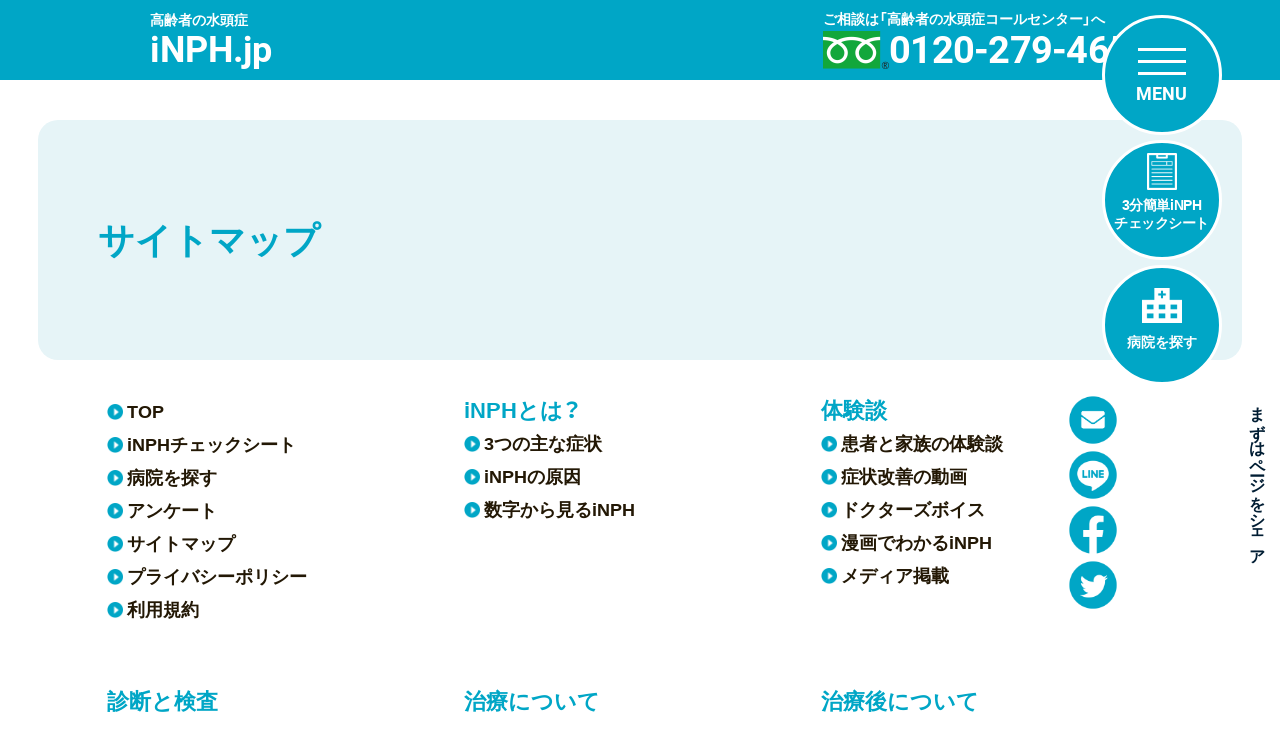

--- FILE ---
content_type: text/html
request_url: http://inph.jp/sitemap.html
body_size: 4802
content:
<!DOCTYPE html>
<html>

<head>
	<meta charset="UTF-8">
	<meta name="viewport" content="width=device-width, initial-scale=1">
	<title>サイトマップ｜高齢者の水頭症　iNPH.jp</title>
	<meta name="keywords" content="老人介護,特発性正常圧水頭症,尿失禁,認知症,iNPH,歩行障害">
	<meta name="description"
		content="歩き方がおかしい、やる気が出ない、尿失禁などは、特発性正常圧水頭症（iNPH)という脳の病気の症状かもしれません。iNPHは治療で改善できる病気です。放っておかず、まずは病気を知ってください。">
	<!--ogp-->
	<meta property="og:title" content="サイトマップ｜高齢者の水頭症　iNPH.jp">
	<meta property="og:type" content="website">
	<meta property="og:url" content="http://inph.jp/">
	<meta property="og:image" content="http://inph.jp/OGP.jpg">
	<meta property="og:site_name" content="高齢者の水頭症　iNPH.jp">
	<meta property="og:description"
		content="歩き方がおかしい、やる気が出ない、尿失禁などは、特発性正常圧水頭症（iNPH)という脳の病気の症状かもしれません。iNPHは治療で改善できる病気です。放っておかず、まずは病気を知ってください。">
	<!--twitter-->
	<meta name="twitter:title" content="サイトマップ｜高齢者の水頭症　iNPH.jp">
	<meta name="twitter:url" content="http://inph.jp/">
	<meta name="twitter:description"
		content="歩き方がおかしい、やる気が出ない、尿失禁などは、特発性正常圧水頭症（iNPH)という脳の病気の症状かもしれません。iNPHは治療で改善できる病気です。放っておかず、まずは病気を知ってください。">
	<meta name="twitter:image" content="http://inph.jp/OGP.jpg">
	<!--  css  -->
	<link rel="stylesheet" href="new-assets2022/common/css/base.css">
	<link rel="stylesheet" href="new-assets2022/css/sitemap.css">
	<!--  favicon  -->
	<link rel="shortcut icon" href="/favicon.ico">
	<link rel="apple-touch-icon" href="/apple-touch-icon.png">
	<link rel="icon" type="image/png" href="/android-chrome-192x192.png">
	<!--  font  -->
	<link rel="stylesheet" href="https://cdn.jsdelivr.net/npm/yakuhanjp@3.4.1/dist/css/yakuhanjp.min.css">
	<!-- Global site tag (gtag.js) - Google Analytics -->
	<script async src="https://www.googletagmanager.com/gtag/js?id=UA-187332417-1"></script>
	<script>
		window.dataLayer = window.dataLayer || [];
		function gtag() { dataLayer.push(arguments); }
		gtag('js', new Date());

		gtag('config', 'UA-187332417-1');
	</script>
	<!-- Google Tag Manager -->
	<script>(function (w, d, s, l, i) {
			w[l] = w[l] || []; w[l].push({
				'gtm.start':
					new Date().getTime(), event: 'gtm.js'
			}); var f = d.getElementsByTagName(s)[0],
				j = d.createElement(s), dl = l != 'dataLayer' ? '&l=' + l : ''; j.async = true; j.src =
					'https://www.googletagmanager.com/gtm.js?id=' + i + dl; f.parentNode.insertBefore(j, f);
		})(window, document, 'script', 'dataLayer', 'GTM-MSC4WTB');</script>
	<!-- End Google Tag Manager -->
</head>

<body>
	<!-- Google Tag Manager (noscript) -->
	<noscript><iframe src="https://www.googletagmanager.com/ns.html?id=GTM-MSC4WTB" height="0" width="0"
			style="display:none;visibility:hidden"></iframe></noscript>
	<!-- End Google Tag Manager (noscript) -->
	<header class="sub">
		<div class="hdlist">
			<div class="hdlist_item">
				<a href="/">
					<div class="hdlogo">
						<p class="hdlogo_ja">高齢者の水頭症</p>
						<p class="hdlogo_en en">iNPH.jp</p>
					</div>
				</a>
			</div>
			<div class="hdlist_item02">
				<p class="hdtel">ご相談は「高齢者の水頭症コールセンター」へ</p>
				<p class="hdtel02 en">0120-279-465</p>
			</div>
		</div>
		<div class="hdmenu">
			<div class="hdmenu_item">
				<div class="sphdmenu_list">
					<div class="sphdmenu_item">
						<a href="questionstop.html">3分簡単iNPH<br>チェックシート</a>
					</div>
					<div class="sphdmenu_item hospital"><span class="js-modalOpen" data-target="moHsp">病院を探す</span>
					</div>
					<div class="sphdmenu_item call"
						onclick="gtag('event', 'クリック', {'event_category': 'TEL', 'event_label': '電話をかける', 'value': '0'});">
						<a href="tel:0120279465">コールセンター</a>
					</div>
				</div>
				<p class="topmenu"><a href="/">TOP</a></p>
				<dl class="acmenu">
					<dt>iNPHとは？</dt>
					<dd>
						<ul>
							<li><a href="about.html">3つの主な症状</a></li>
							<li><a href="about_002.html">iNPHの原因</a></li>
							<li><a href="about_003.html">数字から見るiNPH</a></li>
						</ul>
					</dd>
				</dl>
				<dl class="acmenu">
					<dt>体験談</dt>
					<dd>
						<ul>
							<li><a href="story.html">患者と家族の体験談</a></li>
							<li><a href="movie.html">症状改善の動画</a></li>
							<li><a href="doctorsvoice.html">ドクターズボイス</a></li>
							<li><a href="manga.html">漫画でわかるiNPH</a></li>
							<li><a href="media_002.html">メディア掲載</a></li>
						</ul>
					</dd>
				</dl>
				<dl class="acmenu">
					<dt>診断と検査</dt>
					<dd>
						<ul>
							<li><a href="shindan.html">症状の診断</a></li>
							<li><a href="shindan_002.html">画像診断</a></li>
							<li><a href="shindan_003.html">脳脊髄液排除試験</a></li>
						</ul>
					</dd>
				</dl>
				<dl class="acmenu">
					<dt>治療について</dt>
					<dd>
						<ul>
							<li><a href="chiryou.html">手術に関して</a></li>
							<li><a href="chiryou_002.html">改善度合いに関して</a></li>
							<li><a href="chiryou_003.html">手術技術の向上</a></li>
						</ul>
					</dd>
				</dl>
				<dl class="acmenu">
					<dt>治療後について</dt>
					<dd>
						<ul>
							<li><a href="chiryougo.html">治療後と回復</a></li>
							<li><a href="chiryougo_002.html">合併症</a></li>
						</ul>
					</dd>
				</dl>
				<p class="usumenu"><a href="enquetetop.html">アンケート</a></p>
				<p class="usumenu"><a href="sitemap.html">サイトマップ</a></p>
				<p class="usumenu"><a href="privacy.html">プライバシーポリシー</a></p>
				<p class="usumenu"><a href="terms-of-use.html">利用規約</a></p>
			</div>
			<button class="hdmenu_btn">
				<span class="line1"></span>
				<span class="line2"></span>
				<span class="line3"></span>
			</button>
			<p class="hdmenu_btn02"><a href="questionstop.html?sidenavi">3分簡単iNPH<br>チェックシート</a></p>
			<p class="hdmenu_btn03"><span class="js-modalOpen" data-target="moHsp">病院を探す</span></p>
			<div class="hdmenu_sns">
				<ul class="hdmenu_sns_btn">
					<li
						onclick="gtag('event', 'クリック', {'event_category': 'ページシェア', 'event_label': 'メールでシェア', 'value': '0'});">
						<a href="mailto:?subject=&body=http://inph.jp/"><img
								src="new-assets2022/common/img/ico_mail.png" alt="メール"></a></li>
					<li
						onclick="gtag('event', 'クリック', {'event_category': 'ページシェア', 'event_label': 'LINEでシェア', 'value': '0'});">
						<a href="https://line.me/R/msg/text/?http://inph.jp/" target="_blank"><img
								src="new-assets2022/common/img/ico_line.png" alt="LINE"></a></li>
					<li
						onclick="gtag('event', 'クリック', {'event_category': 'ページシェア', 'event_label': 'facebookでシェア', 'value': '0'});">
						<a href="https://www.facebook.com/share.php?u=http://inph.jp/" target="_blank"><img
								src="new-assets2022/common/img/ico_fb.png" alt="facebook"></a></li>
					<li
						onclick="gtag('event', 'クリック', {'event_category': 'ページシェア', 'event_label': 'Twitterでシェア', 'value': '0'});">
						<a href="https://twitter.com/share?url=http://inph.jp/" target="_blank"><img
								src="new-assets2022/common/img/ico_twi.png" alt="twitter"></a></li>
				</ul>
				<p class="hdmenu_sns_txt">まずはページをシェア</p>
			</div>
		</div>
		<div id="moHsp" class="modalArea js-modalArea">
			<div class="modalBg js-modalBg"></div>
			<div class="modalCont">
				<div class="demoBtn">
					<span class="js-modal-close modalCont_close">×</span>
				</div>
				<h1>iNPHを相談できる病院を探す</h1>
				<p>iNPHの診断・治療を行える<br class="sp">お近くの病院を検索できます</p>
				<div class="modalCont_btn">
					<a href="https://www.qlifeweb.jp/inph/" target="_blank" onclick="gtag('event', 'クリック', {'event_category': '病院検索', 'event_label': '病院検索クリック', 'value': '0'});"><img src="new-assets2022/common/img/popup_hosp.png" alt="病院検索"></a>
				</div>
				<span class="modalCont_at">※株式会社QLifeが運営する病院検索サイトが開きます</span>
			</div>
		</div>
	</header>
	<main class="sub">
		<section class="subhd">
			<h1 class="subhd_ttl">サイトマップ</h1>
		</section>
		<section class="contents">
			<div class="contents_inner">
				<div class="sitemap_item">
					<ul class="sitemap_menu">
						<li><a href="/">TOP</a></li>
						<li><a href="questionstop.html">iNPHチェックシート</a></li>
						<li><span class="js-modalOpen" data-target="moHsp">病院を探す</span></li>
						<li><a href="enquetetop.html">アンケート</a></li>
						<li><a href="sitemap.html">サイトマップ</a></li>
						<li><a href="privacy.html">プライバシーポリシー</a></li>
						<li><a href="terms-of-use.html">利用規約</a></li>
					</ul>
					<ul class="sitemap_menu">
						<li>iNPHとは？</li>
						<li><a href="about.html">3つの主な症状</a></li>
						<li><a href="about_002.html">iNPHの原因</a></li>
						<li><a href="about_003.html">数字から見るiNPH</a></li>
					</ul>
					<ul class="sitemap_menu">
						<li>体験談</li>
						<li><a href="story.html">患者と家族の体験談</a></li>
						<li><a href="movie.html">症状改善の動画</a></li>
						<li><a href="doctorsvoice.html">ドクターズボイス</a></li>
						<li><a href="manga.html">漫画でわかるiNPH</a></li>
						<li><a href="media_002.html">メディア掲載</a></li>
					</ul>
					<ul class="sitemap_menu">
						<li>診断と検査</li>
						<li><a href="shindan.html">症状の診断</a></li>
						<li><a href="shindan_002.html">画像診断</a></li>
						<li><a href="shindan_003.html">脳脊髄液排除試験</a></li>
					</ul>
					<ul class="sitemap_menu">
						<li>治療について</li>
						<li><a href="chiryou.html">手術に関して</a></li>
						<li><a href="chiryou_002.html">改善度合いに関して</a></li>
						<li><a href="chiryou_003.html">手術技術の向上</a></li>
					</ul>
					<ul class="sitemap_menu">
						<li>治療後について</li>
						<li><a href="chiryougo.html">治療後と回復</a></li>
						<li><a href="chiryougo_002.html">合併症</a></li>
					</ul>
				</div>
			</div>
		</section>
		<div class="floating_bnr">
			<p class="floating_bnr_item"><a href="questionstop.html?footnavi">
					<img class="floating_bnr_img" src="new-assets2022/common/img/floating_bnr01.png"
						alt="iNPHチェックシート"></a>
			</p>
			<p class="floating_bnr_item">
				<span class="js-modalOpen hsp_moBtn" data-target="moHsp"><img class="floating_bnr_img"
						src="new-assets2022/common/img/floating_bnr02.png" alt="病院を探す"></span>

			</p>
			<p class="floating_bnr_item"
				onclick="gtag('event', 'クリック', {'event_category': 'TEL', 'event_label': '電話をかける', 'value': '0'});"><a
					href="tel:0120-279-465">
					<img class="floating_bnr_img" src="new-assets2022/common/img/floating_bnr03.png"
						alt="高齢者の水頭症コールセンター"></a>
			</p>
		</div>
	</main>
	<footer>
		<div class="ftlist sub">
			<div class="ftlist_btnwrp">
				<p class="ftlist_item03 bnr">
					<span class="js-modalOpen hsp_moBtn" data-target="moHsp">
						<img src="new-assets2022/common/img/hospital_bnr.png" alt="病院を探す" class="pc">
						<img src="new-assets2022/common/img/hospital_bnr_sp.png" alt="病院を探す" class="sp">
					</span>
				</p>
				<p class="ftlist_item03 bnr"><a href="questionstop.html"><img
							src="new-assets2022/common/img/checklist_bnr.png" alt="iNPHチェックシート" class="pc"><img
							src="new-assets2022/common/img/checklist_bnr_sp.png" alt="iNPHチェックシート" class="sp"></a></p>
			</div>
			<div class="ftlist_telnum bnr"
				onclick="gtag('event', 'クリック', {'event_category': 'TEL', 'event_label': '電話をかける', 'value': '0'});">
				<p><a href="tel:0120-279-465"><img src="new-assets2022/common/img/tel_bnr.png"
							alt="ご相談は「高齢者の水頭症コールセンター」へ" class="pc"><img src="new-assets2022/common/img/tel_bnr_sp.png"
							alt="ご相談は「高齢者の水頭症コールセンター」へ" class="sp"></a></p>
			</div>
			<div class="btnarea02">
				<p class="bnr"><a href="story.html"><img src="new-assets2022/common/img/sub_bnr.png" alt="患者と家族の体験談"
							class="pc"><img src="new-assets2022/common/img/sub_bnr_sp.png" alt="患者と家族の体験談"
							class="sp"></a></p>
				<p class="bnr"><a href="movie.html"><img src="new-assets2022/common/img/sub_bnr02.png" alt="症状改善の動画"
							class="pc"><img src="new-assets2022/common/img/sub_bnr02_sp.png" alt="症状改善の動画"
							class="sp"></a></p>
				<p class="bnr"><a href="doctorsvoice.html"><img src="new-assets2022/common/img/sub_bnr03.png"
							alt="ドクターズボイス" class="pc"><img src="new-assets2022/common/img/sub_bnr03_sp.png"
							alt="ドクターズボイス" class="sp"></a></p>
			</div>
			<div class="ftlist_item02_wrapper">
				<div class="ftlist_item02">
					<div class="ftlist_dr">
						<h2 class="ftlist_dr_ttl">監修医師</h2>
						<figure class="ftlist_dr_photo"><img src="new-assets2022/common/img/ft_drphoto.png"
								alt="監修医師 帝京大学医学部附属溝口病院 脳神経外科 中根 一 先生"></figure>
						<div class="ftlist_dr_txt">
							<p class="ftlist_dr_posi">帝京大学医学部附属溝口病院 脳神経外科</p>
							<p class="ftlist_dr_name">中根 一 先生</p>
							<p class="ftlist_dr_career">
								[学歴]東京大学医学部卒業（1987年）<br>[専門分野]脳血管障害、脊髄外科、認知症<br>◇日本脳神経外科学会専門医<br>◇日本脳卒中学会専門医</p>
						</div>
					</div>
				</div>
			</div>
		</div>
		<div class="ftlist02">
			<div class="ftlist02_item">
				<p class="ftlist02_logo"><a href="https://www.integralife.jp/" target="_blank"><img
							src="new-assets2022/common/img/logo_integra.png" alt="INTEGRA"></a></p>
				<p class="ftlist02_txt">このサイトは、Integra
					Japan株式会社によって運営されています。水頭症の症状・原因・診断と主な治療法を紹介しています。<br>このサイトは日本国内に向けて制作しております。診断を確実にするためには、必ず専門医の診断をお受け下さい。
				</p>
			</div>
		</div>
		<div class="ftlist03">
			<div class="ftlist03_item">
				<ul class="ftlist03_menu">
					<li><a href="/">TOP</a></li>
					<li><a href="questionstop.html">iNPHチェックシート</a></li>
					<li><span class="js-modalOpen hsp_moBtn" data-target="moHsp">病院を探す</span></li>
					<li><a href="enquetetop.html">アンケート</a></li>
					<li><a href="sitemap.html">サイトマップ</a></li>
					<li><a href="privacy.html">プライバシーポリシー</a></li>
					<li><a href="terms-of-use.html">利用規約</a></li>
				</ul>
				<ul class="ftlist03_menu02">
					<li>iNPHとは？</li>
					<li><a href="about.html">3つの主な症状</a></li>
					<li><a href="about_002.html">iNPHの原因</a></li>
					<li><a href="about_003.html">数字から見るiNPH</a></li>
				</ul>
				<ul class="ftlist03_menu02">
					<li>体験談</li>
					<li><a href="story.html">患者と家族の体験談</a></li>
					<li><a href="movie.html">症状改善の動画</a></li>
					<li><a href="doctorsvoice.html">ドクターズボイス</a></li>
					<li><a href="manga.html">漫画でわかるiNPH</a></li>
					<li><a href="media_002.html">メディア掲載</a></li>
				</ul>
				<ul class="ftlist03_menu02">
					<li>診断と検査</li>
					<li><a href="shindan.html">症状の診断</a></li>
					<li><a href="shindan_002.html">画像診断</a></li>
					<li><a href="shindan_003.html">脳脊髄液排除試験</a></li>
				</ul>
				<ul class="ftlist03_menu02">
					<li>治療について</li>
					<li><a href="chiryou.html">手術に関して</a></li>
					<li><a href="chiryou_002.html">改善度合いに関して</a></li>
					<li><a href="chiryou_003.html">手術技術の向上</a></li>
				</ul>
				<ul class="ftlist03_menu02">
					<li>治療後について</li>
					<li><a href="chiryougo.html">治療後と回復</a></li>
					<li><a href="chiryougo_002.html">合併症</a></li>
				</ul>
			</div>
			<p class="ftlist03_copy">&copy; 2022 Integra LifeSciences Corporation.</p>
		</div>

	</footer>
	<!--  js  -->
	<script src="https://code.jquery.com/jquery-3.6.0.js"
		integrity="sha256-H+K7U5CnXl1h5ywQfKtSj8PCmoN9aaq30gDh27Xc0jk=" crossorigin="anonymous"></script>
	<script type="text/javascript" src="new-assets2022/common/js/common.js"></script>
</body>

</html>

--- FILE ---
content_type: text/css
request_url: http://inph.jp/new-assets2022/common/css/base.css
body_size: 8175
content:
@charset "utf-8";

/*================================
bace css
================================*/
html,
body,
div,
span,
applet,
object,
iframe,
h1,
h2,
h3,
h4,
h5,
h6,
p,
blockquote,
pre,
a,
abbr,
acronym,
address,
big,
cite,
code,
del,
dfn,
em,
font,
img,
ins,
kbd,
q,
s,
samp,
small,
strike,
strong,
sub,
sup,
tt,
var,
b,
u,
i,
center,
dl,
dt,
dd,
ol,
ul,
li,
fieldset,
form,
label,
legend,
table,
caption,
tbody,
tfoot,
thead,
tr,
th,
td,
section,
article,
aside,
hgroup,
header,
footer,
nav,
dialog,
figure,
menu,
video,
audio,
mark,
time,
canvas,
details {
	margin: 0;
	padding: 0;
	border: 0;
	font-size: 100%;
	background: transparent;
	-webkit-box-sizing: border-box;
	box-sizing: border-box;
}

a {
	color: #231815;
	-webkit-transition: all 0.2s ease;
	-o-transition: all 0.2s ease;
	transition: all 0.2s ease;
	text-decoration: none;
}

a img {
	-webkit-transition: all 0.2s ease;
	-o-transition: all 0.2s ease;
	transition: all 0.2s ease;
	text-decoration: none;
}

/*a:hover {
    opacity: 0.5;
}
a:hover img{
    opacity: 0.5;
}*/
section,
article,
aside,
hgroup,
header,
footer,
nav,
dialog,
figure,
figcaption {
	display: block;
}

input,
select {
	vertical-align: middle;
}

body {
	font-family: YakuHanJP, "Hiragino Kaku Gothic ProN", "Hiragino Sans", YuGothic, "Yu Gothic Medium", "Yu Gothic", Meiryo, sans-serif;
	color: #001d33;
	width: 100%;
	min-width: 1200px;
	overflow-x: scroll;
	line-height: 1;
	-webkit-text-size-adjust: 100%;
	-moz-text-size-adjust: 100%;
	-ms-text-size-adjust: 100%;
	text-size-adjust: 100%;
}

img {
	display: block;
	max-width: 100%;
	margin: auto;
}

ul,
li,
dl,
dt,
dd,
form {
	margin: 0px;
	padding: 0px;
	border: 0px;
	list-style: none;
	letter-spacing: normal;
	/* For IE 6/7 */
	*display: inline;
	*zoom: 1;
}

li::marker {
	margin: 0;
	padding: 0;
}

blockquote,
q {
	quotes: none;
}

blockquote:before,
blockquote:after,
q:before,
q:after {
	content: '';
	content: none;
}

ins {
	/* remember to highlight inserts somehow! */
	text-decoration: none;
}

del {
	text-decoration: line-through;
}

table {
	/* markup tables with 'cellspacing="0"' */
	border-collapse: collapse;
	border-spacing: 0;
}

.alc {
	text-align: center !important;
}

.all {
	text-align: left !important;
}

.alr {
	text-align: right !important;
}

.floatL {
	float: left;
}

.floatR {
	float: right;
}

.clr {
	zoom: 1;
}

.clr:after {
	content: ' ';
	display: block;
	clear: both;
	height: 0;
}

.clearboth {
	clear: both !important;
}

.pc {
	display: block;
}

.sp {
	display: none;
}

@font-face {
	font-family: 'Roboto';
	src: url('../fonts/Roboto-Bold.ttf') format('truetype');
}

.en {
	font-family: 'Roboto', sans-serif;
}

main.top {
	margin-bottom: 140px;
}

/*================================
header
================================*/
.hdlogo a {
	display: block;
	color: #fff;
}

.hdlist {
	background: #00a6c6;
	height: 80px;
	padding: 5px 150px;
	display: -webkit-box;
	display: -ms-flexbox;
	display: flex;
	-webkit-box-pack: justify;
	-ms-flex-pack: justify;
	justify-content: space-between;
	-webkit-box-align: center;
	-ms-flex-align: center;
	align-items: center;
}

.hdlogo_ja {
	font-size: 14px;
	font-weight: bold;
	font-family: YakuHanJP, "Hiragino Kaku Gothic ProN", "Hiragino Sans", YuGothic, "Yu Gothic", Meiryo, sans-serif;
	margin-bottom: 5px;
	color: #fff;
}

.hdlogo_en {
	font-size: 36px;
	color: #fff;
}

.hdtel {
	font-size: 14px;
	font-weight: bold;
	font-family: YakuHanJP, "Hiragino Kaku Gothic ProN", "Hiragino Sans", YuGothic, "Yu Gothic", Meiryo, sans-serif;
	color: #fff;
	margin-bottom: 5px;
}

.hdtel02 {
	font-size: 38px;
	letter-spacing: -.02em;
	color: #fff;
	padding-left: 66px;
	background: url("../img/ico_freedial.png") no-repeat center left / 66px auto;
}

.hdmenu {
	position: fixed;
	top: 0;
	right: 0;
	display: -webkit-box;
	display: -ms-flexbox;
	display: flex;
	-webkit-box-orient: vertical;
	-webkit-box-direction: normal;
	-ms-flex-direction: column;
	flex-direction: column;
	-webkit-box-align: center;
	-ms-flex-align: center;
	align-items: center;
	z-index: 999;
	padding: 15px;
	height: 100%;
	overflow-y: auto;
}

.hdmenu_item {
	position: fixed;
	top: 0;
	left: 0;
	display: -webkit-box;
	display: -ms-flexbox;
	display: flex;
	-webkit-box-orient: vertical;
	-webkit-box-direction: normal;
	-ms-flex-direction: column;
	flex-direction: column;
	width: 100%;
	height: 100%;
	background: #e6f4f7;
	-webkit-transition: all 0.2s ease;
	-o-transition: all 0.2s ease;
	transition: all 0.2s ease;
	overflow: scroll;
	opacity: 0;
	visibility: hidden;
	padding: 40px 150px;
}

.sphdmenu_list {
	display: none;
}

.topmenu {
	max-width: 580px;
	width: 100%;
	margin: 0 auto 30px;
}

.topmenu a {
	display: block;
	width: 100%;
	font-size: 26px;
	font-weight: bold;
	font-family: YakuHanJP, "Hiragino Kaku Gothic ProN", "Hiragino Sans", YuGothic, "Yu Gothic", Meiryo, sans-serif;
	line-height: 1.2;
	color: #00a6c6;
	position: relative;
	padding: 30px;
	-webkit-transition: all 0.2s ease;
	-o-transition: all 0.2s ease;
	transition: all 0.2s ease;
	background: #fff;
	border-radius: 15px;
}

.topmenu a::after {
	content: "";
	display: block;
	position: absolute;
	top: 35px;
	right: 25px;
	width: 0;
	height: 0;
	border-top: 10px solid transparent;
	border-right: 10px solid transparent;
	border-bottom: 10px solid transparent;
	border-left: 10px solid #00a6c6;
	-webkit-transition: all 0.2s ease;
	-o-transition: all 0.2s ease;
	transition: all 0.2s ease;
}

.topmenu a:hover::after {
	right: 20px;
}

.acmenu {
	max-width: 580px;
	width: 100%;
	margin: 0 auto 30px;
	background: #fff;
	border-radius: 15px;
}

.acmenu dt {
	font-size: 26px;
	font-weight: bold;
	font-family: YakuHanJP, "Hiragino Kaku Gothic ProN", "Hiragino Sans", YuGothic, "Yu Gothic", Meiryo, sans-serif;
	line-height: 1.2;
	color: #00a6c6;
	position: relative;
	padding: 30px;
	-webkit-transition: all 0.2s ease;
	-o-transition: all 0.2s ease;
	transition: all 0.2s ease;
	cursor: pointer;
}

.acmenu dt::after {
	content: '';
	display: block;
	width: 30px;
	height: 30px;
	background: #fff url("../img/hd_ico_plus.png") no-repeat top center / 100% auto;
	position: absolute;
	top: 30px;
	right: 30px;
	-webkit-transition: all 0.2s ease;
	-o-transition: all 0.2s ease;
	transition: all 0.2s ease;
}

.acmenu dd {
	padding: 0 30px 30px;
	display: none;
}

.acmenu dd li {
	border-bottom: 2px dashed #cedbde;
}

.acmenu dd a {
	display: block;
	font-size: 20px;
	font-weight: bold;
	font-family: YakuHanJP, "Hiragino Kaku Gothic ProN", "Hiragino Sans", YuGothic, "Yu Gothic", Meiryo, sans-serif;
	line-height: 1.2;
	padding: 20px;
	position: relative;
}

.acmenu dd a::before {
	content: "";
	display: block;
	position: absolute;
	top: 25px;
	left: 0;
	width: 0;
	height: 0;
	border-top: 8px solid transparent;
	border-right: 8px solid transparent;
	border-bottom: 8px solid transparent;
	border-left: 8px solid #00a6c6;
	-webkit-transition: all 0.2s ease;
	-o-transition: all 0.2s ease;
	transition: all 0.2s ease;
}

.acmenu dd a:hover::before {
	left: 5px;
}

.usumenu a {
	max-width: 580px;
	width: 100%;
	margin: auto;
	display: block;
	font-size: 20px;
	font-weight: bold;
	font-family: YakuHanJP, "Hiragino Kaku Gothic ProN", "Hiragino Sans", YuGothic, "Yu Gothic", Meiryo, sans-serif;
	line-height: 1.2;
	padding: 20px;
	position: relative;
}

.usumenu a::before {
	content: "";
	display: block;
	position: absolute;
	top: 25px;
	left: 0;
	width: 0;
	height: 0;
	border-top: 8px solid transparent;
	border-right: 8px solid transparent;
	border-bottom: 8px solid transparent;
	border-left: 8px solid #00a6c6;
	-webkit-transition: all 0.2s ease;
	-o-transition: all 0.2s ease;
	transition: all 0.2s ease;
}

.usumenu a:hover::before {
	left: 5px;
}

.hdmenu_btn {
	position: relative;
	z-index: 1000;
	cursor: pointer;
	width: 120px;
	height: 120px;
	padding: 57px 0;
	border-radius: 100%;
	background: #00a6c6;
	border: 3px solid #fff;
}

.hdmenu_btn:hover {
	background: #fff;
	border: 3px solid #00a6c6;
}

.hdmenu_btn::after {
	content: 'MENU';
	position: absolute;
	right: 0;
	left: 0;
	bottom: 28px;
	margin: auto;
	color: #fff;
	font-family: 'Roboto', sans-serif;
	font-size: 18px;
}

.hdmenu_btn:hover::after {
	color: #00a6c6;
}

.hdmenu_btn span {
	position: absolute;
	width: 48px;
	border-top: 3px solid #fff;
	right: 0;
	left: 0;
	margin: auto;
	display: block;
	-webkit-transition: all 0.2s ease;
	-o-transition: all 0.2s ease;
	transition: all 0.2s ease;
}

.hdmenu_btn:hover span {
	border-top: 3px solid #00a6c6;
}

.hdmenu_btn span.line1 {
	top: 30px;
}

.hdmenu_btn span.line2 {
	top: 42px;
}

.hdmenu_btn span.line3 {
	top: 54px;
}

.hdmenu_btn02 {
	z-index: 1000;
	margin-top: 5px;
}

.hdmenu_btn02 a {
	display: block;
	width: 120px;
	height: 120px;
	border-radius: 100%;
	background: #00a6c6 url("../img/ico_board_wh.png") no-repeat top 10px center / 30px auto;
	border: 3px solid #fff;
	font-size: 14px;
	font-weight: bold;
	font-family: YakuHanJP, "Hiragino Kaku Gothic ProN", "Hiragino Sans", YuGothic, "Yu Gothic", Meiryo, sans-serif;
	line-height: 1.3;
	letter-spacing: -0.03em;
	text-align: center;
	color: #fff;
	padding-top: 53px;
}

.hdmenu_btn02 a:hover {
	background: #fff url("../img/ico_board.png") no-repeat top 10px center / 30px auto;
	border: 3px solid #00a6c6;
	color: #00a6c6;
}

.hdmenu_btn03 {
	z-index: 1000;
	margin-top: 5px;
}

.hdmenu_btn03 span {
	cursor: pointer;
	display: block;
	width: 120px;
	height: 120px;
	border-radius: 100%;
	background: #00a6c6 url("../img/ico_hospital_wh.png") no-repeat top 20px center / 40px auto;
	border: 3px solid #fff;
	font-size: 14px;
	font-weight: bold;
	font-family: YakuHanJP, "Hiragino Kaku Gothic ProN", "Hiragino Sans", YuGothic, "Yu Gothic", Meiryo, sans-serif;
	line-height: 1.3;
	text-align: center;
	color: #fff;
	padding-top: 65px;
}

.hdmenu_btn03 span:hover {
	background: #fff url("../img/ico_hospital.png") no-repeat top 20px center / 40px auto;
	border: 3px solid #00a6c6;
	color: #00a6c6;
}

.hdmenu_sns {
	z-index: 1000;
	display: -webkit-box;
	display: -ms-flexbox;
	display: flex;
	margin-top: 10px;
	margin-left: 10px;
}

.hdmenu_sns_txt {
	font-size: 16px;
	font-weight: bold;
	font-family: YakuHanJP, "Hiragino Kaku Gothic ProN", "Hiragino Sans", YuGothic, "Yu Gothic", Meiryo, sans-serif;
	margin-left: 3px;
	-ms-writing-mode: tb-rl;
	-webkit-writing-mode: vertical-rl;
	writing-mode: vertical-rl;
}

.hdmenu_sns_btn {
	display: -webkit-box;
	display: -ms-flexbox;
	display: flex;
	-webkit-box-orient: vertical;
	-webkit-box-direction: normal;
	-ms-flex-direction: column;
	flex-direction: column;
}

.hdmenu_sns_btn li {
	margin-bottom: 5px;
}

.hdmenu_sns_btn img {
	width: 50px;
}

.hdmenu_sns_btn a:hover img {
	opacity: .5;
}

/*================================
header click
================================*/
html.on {
	height: 100%;
	overflow: hidden;
}

.hdmenu_item.on {
	opacity: 1;
	visibility: visible;
}

.acmenu dt.on {
	border-radius: 15px 15px 0 0;
}

.acmenu dt.on::after {
	-webkit-transform: rotate(45deg);
	-ms-transform: rotate(45deg);
	transform: rotate(45deg);
}

.hdmenu_btn.on {
	background: #fff;
	border: 3px solid #00a6c6;
}

.hdmenu_btn.on::after {
	color: #00a6c6;
	content: 'CLOSE';
}

.hdmenu_btn.on span {
	border-color: #00a6c6;
}

.hdmenu_btn.on span.line1 {
	top: 40px;
	-webkit-transform: rotate(45deg);
	-ms-transform: rotate(45deg);
	transform: rotate(45deg);
}

.hdmenu_btn.on span.line2 {
	opacity: 0;
}

.hdmenu_btn.on span.line3 {
	top: 40px;
	-webkit-transform: rotate(-45deg);
	-ms-transform: rotate(-45deg);
	transform: rotate(-45deg);
}


/*================================
footer
================================*/
.ftlist_btnwrp {
	display: -webkit-box;
	display: -ms-flexbox;
	display: flex;
	max-width: 1200px;
	margin: auto;
	-ms-flex-pack: distribute;
	justify-content: space-around;
	-ms-flex-wrap: wrap;
	flex-wrap: wrap;
}

.ftlist_item {
	max-width: 1066px;
	width: 100%;
	margin: 0 auto 40px;
	border-radius: 20px;
	display: -webkit-box;
	display: -ms-flexbox;
	display: flex;
	-ms-flex-pack: distribute;
	justify-content: space-around;
	-webkit-box-align: center;
	-ms-flex-align: center;
	align-items: center;
	-ms-flex-wrap: wrap;
	flex-wrap: wrap;
}

.ftlist_hospital {
	width: 500px;
	margin-bottom: 20px;
	height: 180px;
}

.ftlist_teltxt {
	font-size: 18px;
	font-weight: bold;
	font-family: YakuHanJP, "Hiragino Kaku Gothic ProN", "Hiragino Sans", YuGothic, "Yu Gothic", Meiryo, sans-serif;
	line-height: 1.5;
	-webkit-box-flex: 1;
	-ms-flex: 1;
	flex: 1;
	margin-right: 20px;
}

.ftlist_telnum {
	max-width: 800px;
	margin: 0 auto 75px;
}

.ftlist_item02_wrapper {
	background-color: #e6f4f7;
	padding: 60px 0;

}

.ftlist_item02 {
	max-width: 1066px;
	width: 100%;
	margin: auto;
	display: -webkit-box;
	display: -ms-flexbox;
	display: flex;
	-webkit-box-pack: justify;
	-ms-flex-pack: justify;
	justify-content: space-between;
}

.ftlist_item03 {
	max-width: 570px;
	margin: 0 auto 50px;
}

.ftlist_dr {
	max-width: 520px;
	width: 100%;
	max-height: 500px;
	background: #fff;
	border-radius: 12px;
	padding: 30px;
	margin-right: 20px;
}

.ftlist_dr_ttl {
	font-size: 36px;
	font-weight: bold;
	font-family: YakuHanJP, "Hiragino Kaku Gothic ProN", "Hiragino Sans", YuGothic, "Yu Gothic", Meiryo, sans-serif;
	text-align: center;
	color: #00a6c6;
	margin-bottom: 20px;
}

.ftlist_dr_photo {
	max-width: 188px;
	width: 100%;
	margin: 0 auto 20px;
}

.ftlist_dr_posi {
	font-size: 18px;
	font-weight: bold;
	font-family: YakuHanJP, "Hiragino Kaku Gothic ProN", "Hiragino Sans", YuGothic, "Yu Gothic", Meiryo, sans-serif;
	line-height: 1.2;
	text-align: center;
	margin-bottom: 10px;
}

.ftlist_dr_name {
	font-size: 26px;
	font-weight: bold;
	font-family: YakuHanJP, "Hiragino Kaku Gothic ProN", "Hiragino Sans", YuGothic, "Yu Gothic", Meiryo, sans-serif;
	line-height: 1.2;
	text-align: center;
	margin-bottom: 20px;
}

.ftlist_dr_career {
	max-width: 300px;
	width: 100%;
	margin: auto;
	font-size: 16px;
	line-height: 1.6;
}

.ftlist_fb_inner {
	width: 500px;
}

.ftlist02 {
	padding: 40px 150px;
}

.ftlist02_item {
	max-width: 1066px;
	width: 100%;
	margin: auto;
	display: -webkit-box;
	display: -ms-flexbox;
	display: flex;
	-webkit-box-align: center;
	-ms-flex-align: center;
	align-items: center;
}

.ftlist02_logo {
	margin-right: 30px;
}

.ftlist02_logo a:hover img {
	opacity: .5;
}

.ftlist02_txt {
	font-size: 14px;
	line-height: 1.6;
	color: #646b6f;
}

.ftlist03 {
	background: #00a6c6;
	padding: 50px 150px 30px;
}

.ftlist03_item {
	max-width: 1066px;
	width: 100%;
	margin: 0 auto 60px;
	display: -webkit-box;
	display: -ms-flexbox;
	display: flex;
	-webkit-box-pack: justify;
	-ms-flex-pack: justify;
	justify-content: space-between;
}

.ftlist03_menu {
	padding: 0 5px;
}

.ftlist03_menu li {
	margin-bottom: 15px;
}

.ftlist03_menu a, .ftlist03_menu span {
	font-size: 15px;
	font-weight: bold;
	font-family: YakuHanJP, "Hiragino Kaku Gothic ProN", "Hiragino Sans", YuGothic, "Yu Gothic", Meiryo, sans-serif;
	line-height: 1.2;
	color: #fff;
	display: inline-block;
	padding-left: 1.2em;
	text-indent: -1.2em;
}

.ftlist03_menu a::before, .ftlist03_menu span::before {
	content: '';
	display: inline-block;
	vertical-align: middle;
	width: 16px;
	height: 16px;
	background: url("../img/ico_arw_wh.png") no-repeat left center / 100% auto;
	margin-right: .2em;
}

.ftlist03_menu a:hover, .ftlist03_menu span:hover {
	text-decoration: underline;
	opacity: 1;
}

.ftlist03_menu02 {
	padding: 0 5px;
}

.ftlist03_menu02 li {
	font-size: 15px;
	font-weight: bold;
	font-family: YakuHanJP, "Hiragino Kaku Gothic ProN", "Hiragino Sans", YuGothic, "Yu Gothic", Meiryo, sans-serif;
	line-height: 1.2;
	color: #fff;
	margin-bottom: 15px;
}

.ftlist03_menu02 a {
	font-size: 15px;
	line-height: 1.2;
	color: #fff;
	display: inline-block;
	padding-left: 1.2em;
	text-indent: -1.2em;
}

.ftlist03_menu02 a::before {
	content: '';
	display: inline-block;
	vertical-align: middle;
	width: 16px;
	height: 16px;
	background: url("../img/ico_arw_wh.png") no-repeat left center / 100% auto;
	margin-right: .2em;
}

.ftlist03_menu02 a:hover {
	text-decoration: underline;
}

.ftlist03_copy {
	font-size: 12px;
	color: #fff;
	text-align: center;
}

.spftmenu_list {
	display: none;
}

/*================================
footer subcommon
================================*/
.ftlist.sub .ftlist_item {
	max-width: 1050px;
	margin: 0 auto 0px;
}

.ftlist.sub .ftlist_dr {
	max-width: 820px;
	max-height: 100%;
	margin: auto;
	display: -webkit-box;
	display: -ms-flexbox;
	display: flex;
	-webkit-box-pack: justify;
	-ms-flex-pack: justify;
	justify-content: space-between;
	-webkit-box-align: center;
	-ms-flex-align: center;
	align-items: center;
	padding: 30px 50px;
}

.ftlist.sub .ftlist_dr_posi,
.ftlist.sub .ftlist_dr_name {
	text-align: left;
}

.ftlist.sub .ftlist_dr_career {
	max-width: 100%;
}

/*================================
subpage common
================================*/
.subhd {
	display: -webkit-box;
	display: -ms-flexbox;
	display: flex;
	-webkit-box-align: center;
	-ms-flex-align: center;
	align-items: center;
	max-width: 1204px;
	width: 100%;
	height: 240px;
	margin: 40px auto;
	padding: 0 60px;
	border-radius: 20px;
}

.subhd_ttl {
	font-size: 36px;
	line-height: 1.2;
	color: #00a6c6;
}

.subft .btnarea {
	display: -webkit-box;
	display: -ms-flexbox;
	display: flex;
	-webkit-box-pack: center;
	-ms-flex-pack: center;
	justify-content: center;
	margin-bottom: 85px;
}

.subft .btnarea .btn {
	margin: 0 10px;
}

.ftlist .btnarea02 {
	width: 1200px;
	margin: 0 auto 60px;
	display: -webkit-box;
	display: -ms-flexbox;
	display: flex;
	-webkit-box-pack: center;
	-ms-flex-pack: center;
	justify-content: center;
	-ms-flex-wrap: wrap;
	flex-wrap: wrap;

}

.ftlist .btnarea02 .bnr {
	max-width: 380px;
	width: 100%;
	margin: 0 10px;
}

.bnr a:hover img {
	opacity: .5;
}

.contents {
	padding: 0 80px;
	margin-bottom: 60px;
}

.contents_inner {
	max-width: 1204px;
	width: 100%;
	margin: auto;
}

.tab {
	display: -webkit-box;
	display: -ms-flexbox;
	display: flex;
}

.tab_item {
	width: calc(100%/3);
	height: 90px;
}

.tab_item a {
	width: 100%;
	height: 100%;
	display: -webkit-box;
	display: -ms-flexbox;
	display: flex;
	-webkit-box-pack: center;
	-ms-flex-pack: center;
	justify-content: center;
	-webkit-box-align: center;
	-ms-flex-align: center;
	align-items: center;
	background: #fff;
	border-top: 4px solid #00a6c6;
	border-right: 4px solid #00a6c6;
	border-left: 4px solid #00a6c6;
	border-radius: 12px 12px 0 0;
	font-size: 24px;
	font-weight: bold;
	font-family: YakuHanJP, "Hiragino Kaku Gothic ProN", "Hiragino Sans", YuGothic, "Yu Gothic", Meiryo, sans-serif;
	line-height: 1.2;
	text-align: center;
}

.tab_item a:hover {
	background: #00a6c6;
	color: #fff;
}

.tab_item.active a {
	background: #00a6c6;
	color: #fff;
}

.tab_item:not(:last-child) {
	margin-right: 10px;
}

.tab.down .tab_item a {
	border-top: 0;
	border-bottom: 4px solid #00a6c6;
	border-right: 4px solid #00a6c6;
	border-left: 4px solid #00a6c6;
	border-radius: 0 0 12px 12px;
}

.tabarea {
	background: #fff;
	border: 4px solid #00a6c6;
}

.sec {
	background: #e6f4f7;
	padding: 80px 60px;
}

.sec.yellow {
	background: #fdf6cd;
}

.subttl {
	font-size: 28px;
	line-height: 1.2;
	padding-bottom: 15px;
	margin-bottom: 35px;
	position: relative;
}

.subttl::before {
	content: '';
	display: block;
	width: 100%;
	height: 4px;
	background: #00a6c6;
	position: absolute;
	left: 0;
	bottom: 0;
}

.subttl::after {
	content: '';
	display: block;
	width: 5%;
	height: 4px;
	background: #fae457;
	position: absolute;
	left: 0;
	bottom: 0;
}

.subttl.yellow::before {
	content: '';
	display: block;
	width: 100%;
	height: 4px;
	background: #fae457;
	position: absolute;
	left: 0;
	bottom: 0;
}

.subttl.yellow::after {
	content: '';
	display: block;
	width: 5%;
	height: 4px;
	background: #00a6c6;
	position: absolute;
	left: 0;
	bottom: 0;
}

.subttl02 {
	font-size: 28px;
	font-weight: bold;
	font-family: YakuHanJP, "Hiragino Kaku Gothic ProN", "Hiragino Sans", YuGothic, "Yu Gothic", Meiryo, sans-serif;
	color: #00a6c6;
	text-align: center;
	padding-bottom: 15px;
	margin-bottom: 25px;
	position: relative;
}

.subttl02::after {
	content: '';
	display: block;
	width: 5%;
	height: 4px;
	background: #fae457;
	position: absolute;
	right: 0;
	left: 0;
	bottom: 0;
	margin: auto;
}

.subtxt {
	font-size: 18px;
	line-height: 1.8;
}

.subtxt a {
	text-decoration: underline;
}

.subtxt a:hover {
	text-decoration: none;
}

.btn {
	width: 400px;
	margin: auto;
}

.btn a {
	display: block;
	width: 100%;
	height: 100%;
	background: #00a6c6;
	border-radius: 10px;
	/* -webkit-box-shadow: 0 4px 0 #cedbde;
	        box-shadow: 0 4px 0 #cedbde; */
	font-size: 18px;
	font-weight: bold;
	font-family: YakuHanJP, "Hiragino Kaku Gothic ProN", "Hiragino Sans", YuGothic, "Yu Gothic", Meiryo, sans-serif;
	line-height: 1.2;
	color: #fff;
	text-align: center;
	padding: 30px 30px 30px 20px;
	position: relative;
	-webkit-transition: all 0.2s ease;
	-o-transition: all 0.2s ease;
	transition: all 0.2s ease;
}

/* .btn a:hover{
	top: 2px;
 	-webkit-box-shadow: 0 2px 0 #cedbde;
 	        box-shadow: 0 2px 0 #cedbde;
} */
.btn a::after {
	content: '';
	display: block;
	width: 17px;
	height: 17px;
	background: url("../img/ico_arw_wh.png") no-repeat center center / 100% auto;
	position: absolute;
	top: 40%;
	right: 12px;
	-webkit-transition: all 0.2s ease;
	-o-transition: all 0.2s ease;
	transition: all 0.2s ease;
}

.btn a:hover::after {
	right: 10px;
}

.subcol {
	display: -webkit-box;
	display: -ms-flexbox;
	display: flex;
	-webkit-box-pack: justify;
	-ms-flex-pack: justify;
	justify-content: space-between;
}

.subcol_item {
	width: 50%;
}

.subcol_item02 {
	width: 45%;
}

.subcol_item03 .btn {
	margin-top: 40px;
}

.pagelink {
	display: block;
	padding-top: 110px;
	margin-top: -110px;
}

.hsp_btn span:hover {
	opacity: 0.5;
}

.hsp_btn .hsp {
	max-width: 570px;
	margin: 0 auto 20px;
}

.hsp_btn .top_hspBtn {
	margin-bottom: 40px;
}




/* 病院を探す　モーダル */
.hsp_moBtn {
	display: block;
	cursor: pointer;
	-webkit-transition: .3s;
	-o-transition: .3s;
	transition: .3s;
}

.hsp_moBtn:hover {
	opacity: 0.5;
}

.modalArea {
	display: none;
	width: 100%;
	height: 100%;
	position: fixed;
	top: 0;
	left: 0;
	z-index: 5000;

}

.modalBg {
	position: relative;
	z-index: 8500;
	width: 100%;
	height: 100%;
	background-color: rgba(0, 0, 0, 0.8);
}

.modalCont {
	position: fixed;
	top: 50%;
	left: 50%;
	-webkit-transform: translateY(-50%) translateX(-50%);
	-ms-transform: translateY(-50%) translateX(-50%);
	    transform: translateY(-50%) translateX(-50%);
	z-index: 9000;
	width: 100%;
	max-width: 805px;
	background-color: #e6f4f7;
	border: 6px #01a6c6 solid;
	border-radius: 30px;
	padding: 75px 70px;
	text-align: center;
}

.modalCont h1 {
	letter-spacing: 0.05rem;
	font-size: 40px;
	color: #00a6c6;
	background: -o-radial-gradient(calc(100% - 10px) calc(100% - 10px), circle, #fae457 10px, transparent 10px),
		-o-radial-gradient(10px calc(100% - 10px), circle, #fae457 10px, transparent 10px),
		-o-linear-gradient(top, #e6f4f7 calc(100% - 20px), transparent calc(100% - 20px)),
		-o-linear-gradient(left, transparent 10px, #fae457 10px, #fae457 calc(100% - 10px), transparent calc(100% - 10px));
	background: radial-gradient(circle at calc(100% - 10px) calc(100% - 10px), #fae457 10px, transparent 10px),
		radial-gradient(circle at 10px calc(100% - 10px), #fae457 10px, transparent 10px),
		linear-gradient(to bottom, #e6f4f7 calc(100% - 20px), transparent calc(100% - 20px)),
		linear-gradient(to right, transparent 10px, #fae457 10px, #fae457 calc(100% - 10px), transparent calc(100% - 10px));
	display: inline;
	box-decoration-break: clone;
	-webkit-box-decoration-break: clone;
	padding: 0 15px;
}

.modalCont p {
	letter-spacing: 0.05rem;
	font-size: 25px;
	font-weight: bold;
	margin: 50px auto 60px;
}

.modalCont_btn {
	max-width: 600px;
	margin: auto;
}

.modalCont_btn a:hover {
	opacity: 0.5;
}

.modalCont_btn img {
	width: 100%;
}

.modalCont_at {
	display: block;
	font-size: 20px;
	margin-top: 13px;
}

.modalCont_close {
	position: absolute;
	top: -55px;
	right: 0;
	cursor: pointer;
	font-size: 50px;
	color: #b0b0b0;
}

/*================================
	floating_bnr
	================================*/
.floating_bnr {
	display: none;
}

@media only screen and (max-width: 1024px) {
	body {
		min-width: 100%;
	}

	.pc {
		display: none !important;
	}

	.sp {
		display: block !important;
	}

	/*================================
	header
	================================*/
	header.top {
		position: fixed;
		z-index: 1100;
		width: 100%;
		height: 110px;
		background: #e6f4f7;
		-webkit-transition: all 0.2s ease;
		-o-transition: all 0.2s ease;
		transition: all 0.2s ease;
	}

	header.top.scroll {
		background: #fff;
		-webkit-transition: all 0.2s ease;
		-o-transition: all 0.2s ease;
		transition: all 0.2s ease;
	}

	html.on header.top.scroll {
		background: #e6f4f7;
		-webkit-transition: all 0.2s ease;
		-o-transition: all 0.2s ease;
		transition: all 0.2s ease;
	}

	header.sub {
		position: fixed;
		z-index: 1100;
		width: 100%;
		height: 110px;
		background: #fff;
	}

	html.on header.sub {
		background: #e6f4f7;
		-webkit-transition: all 0.2s ease;
		-o-transition: all 0.2s ease;
		transition: all 0.2s ease;
	}

	.hdlist {
		width: 100%;
		height: 60px;
		padding: 5px 3%;
	}

	.hdlogo_ja {
		font-size: 12px;
	}

	.hdlogo_en {
		font-size: 30px;
	}

	.hdlist_item02 {
		display: none;
	}

	.hdmenu {
		padding: 10px 3% 0 0;
		height: auto;
		overflow-y: hidden;
	}

	.hdmenu_btn {
		width: 34px;
		height: 43px;
		border-radius: 0;
		background: none;
		border: 0;
		padding: 0;
	}

	.hdmenu_btn:hover {
		background: none;
		border: 0;
	}

	.hdmenu_btn span {
		width: 34px;
	}

	.hdmenu_btn:hover span {
		border-top: 3px solid #fff;
	}

	.hdmenu_btn span.line1 {
		top: 0;
	}

	.hdmenu_btn span.line2 {
		top: 10px;
	}

	.hdmenu_btn span.line3 {
		top: 20px;
	}

	.hdmenu_btn::after {
		font-size: 12px;
		bottom: 0;
	}

	.hdmenu_btn:hover::after {
		color: #fff;
	}

	.hdmenu_btn.on {
		background: none;
		border: 0;
	}

	.hdmenu_btn.on span {
		border-color: #fff;
	}

	.hdmenu_btn.on span.line1 {
		top: 10px;
	}

	.hdmenu_btn.on span.line3 {
		top: 10px;
	}

	.hdmenu_btn.on::after {
		color: #fff;
	}

	.hdmenu_btn.on:hover::after {
		color: #fff;
	}

	.hdmenu_btn02 {
		display: none;
	}

	.hdmenu_btn03 {
		display: none;
	}

	.hdmenu_sns {
		position: fixed;
		top: 68px;
		right: 3%;
		margin: auto;
		-webkit-box-orient: horizontal;
		-webkit-box-direction: reverse;
		-ms-flex-direction: row-reverse;
		flex-direction: row-reverse;
		-webkit-box-align: center;
		-ms-flex-align: center;
		align-items: center;
	}

	.hdmenu_sns_btn {
		-webkit-box-orient: horizontal;
		-webkit-box-direction: normal;
		-ms-flex-direction: row;
		flex-direction: row;
	}

	.hdmenu_sns_btn li {
		margin-bottom: 0;
		margin-right: 3px;
	}

	.hdmenu_sns_btn li:last-child {
		margin-right: 0;
	}

	.hdmenu_sns_btn img {
		width: 34px;
	}

	.hdmenu_sns_txt {
		-ms-writing-mode: lr-tb;
		-webkit-writing-mode: horizontal-tb;
		writing-mode: horizontal-tb;
		font-size: 12px;
		margin-left: 0;
		margin-right: 5px;
	}

	.hdmenu_item {
		top: 110px;
		padding: 20px 5%;
		padding-bottom: 15vh;
		height: calc(100% - 110px);
	}

	.sphdmenu_list {
		max-width: 580px;
		width: 100%;
		margin: 0 auto 20px;
		display: -webkit-box;
		display: -ms-flexbox;
		display: flex;
		-webkit-box-pack: justify;
		-ms-flex-pack: justify;
		justify-content: space-between;
	}

	.sphdmenu_item {
		width: 32.5%;
		min-height: 88px;
		background: #00a6c6;
		border-bottom: 2px solid #cedbde;
		border-radius: 6px;
	}

	.sphdmenu_item a,.sphdmenu_item span {
		width: 100%;
		height: 100%;
		background: url("../img/ico_board_wh.png") no-repeat top 13px center / 22px auto;
		padding: 45px 5% 5px;
		font-size: 13px;
		font-weight: bold;
		font-family: YakuHanJP, "Hiragino Kaku Gothic ProN", "Hiragino Sans", YuGothic, "Yu Gothic", Meiryo, sans-serif;
		line-height: 1.2;
		text-align: center;
		color: #fff;
		display: -webkit-box;
		display: -ms-flexbox;
		display: flex;
		-webkit-box-pack: center;
		-ms-flex-pack: center;
		justify-content: center;
		-webkit-box-align: center;
		-ms-flex-align: center;
		align-items: center;
	}

	.sphdmenu_item.hospital span {
		background: url("../img/ico_hospital_wh.png") no-repeat top 17px center / 30px auto;
	}
	.sphdmenu_item.call a {
		background: url("../img/ico_tel_wh.png") no-repeat top 20px center / 25px auto;
	}

	.topmenu {
		margin-bottom: 15px;
	}

	.topmenu a {
		border-radius: 7px;
		font-size: 16px;
		padding: 5%;
	}

	.topmenu a::after {
		top: 35%;
		right: 4.5%;
		border-top: 6px solid transparent;
		border-right: 6px solid transparent;
		border-bottom: 6px solid transparent;
		border-left: 6px solid #00a6c6;
	}

	.topmenu a:hover::after {
		right: 3.5%;
	}

	.acmenu {
		border-radius: 7px;
		margin-bottom: 15px;
	}

	.acmenu dt {
		font-size: 16px;
		padding: 5%;
	}

	.acmenu dt::after {
		width: 16px;
		height: 16px;
		top: 35%;
		right: 5%;
	}

	.acmenu dd {
		padding: 0 5% 20px;
	}

	.acmenu dd li {
		border-bottom: 1.5px dashed #cedbde;
	}

	.acmenu dd a {
		font-size: 15px;
		padding: 12px 5%;
	}

	.acmenu dd a::before {
		top: 12px;
		border-top: 6px solid transparent;
		border-right: 6px solid transparent;
		border-bottom: 6px solid transparent;
		border-left: 6px solid #00a6c6;
	}

	.usumenu a {
		font-size: 15px;
		padding: 12px 4%
	}

	.usumenu a::before {
		top: 12px;
		border-top: 6px solid transparent;
		border-right: 6px solid transparent;
		border-bottom: 6px solid transparent;
		border-left: 6px solid #00a6c6;
	}

	main.top {
		padding-top: 110px;
		margin-bottom: 45px;
	}

	main.sub {
		padding-top: 110px;
	}

	/*================================
	footer
	================================*/
	.spftmenu_list {
		position: fixed;
		bottom: 0;
		left: 0;
		width: 100%;
		display: -webkit-box;
		display: -ms-flexbox;
		display: flex;
	}

	.spftmenu_item {
		width: calc(100%/3);
	}

	.spftmenu_item a {
		width: 100%;
		height: 70px;
		background: #fff url(../img/ico_board.png) no-repeat top 8px center / 22px auto;
		padding: 38px 5% 2px;
		border: 1px solid #00a6c6;
		font-size: 13px;
		font-weight: bold;
		font-family: YakuHanJP, "Hiragino Kaku Gothic ProN", "Hiragino Sans", YuGothic, "Yu Gothic", Meiryo, sans-serif;
		line-height: 1.2;
		color: #00a6c6;
		display: -webkit-box;
		display: -ms-flexbox;
		display: flex;
		-webkit-box-pack: center;
		-ms-flex-pack: center;
		justify-content: center;
		-webkit-box-align: center;
		-ms-flex-align: center;
		align-items: center;
	}

	.spftmenu_item.hospital a {
		background: #fff url(../img/ico_hospital.png) no-repeat top 12px center / 30px auto;
	}

	.spftmenu_item.call a {
		background: #fff url("../img/ico_tel.png") no-repeat top 12px center / 25px auto;
	}

	.ftlist {
		padding: 0;
	}

	.ftlist_btnwrp {
		display: block;
	}

	.ftlist.sub .ftlist_item {
		max-width: 94%;
		width: 94%;
		margin: 0 auto 0px;
		-webkit-box-pack: justify;
		-ms-flex-pack: justify;
		justify-content: space-between;
	}

	.ftlist_hospital {
		width: 48%;
		height: auto;
	}

	.ftlist_telnum {
		width: 94%;
		max-width: 570px;
		margin: 0 auto 20px;
		height: auto;
		background: none;
		padding: 0;
		border-radius: 5px;
		border: none;
	}

	.ftlist_item02_wrapper {
		padding: 0;
	}

	.ftlist_item02 {
		background: #e6f4f7;
		-webkit-box-orient: vertical;
		-webkit-box-direction: normal;
		-ms-flex-direction: column;
		flex-direction: column;
	}

	.ftlist_item03 {
		width: 94%;
		margin: 0 auto 10px;
	}

	.ftlist_dr {
		width: 80%;
		margin: 20px auto;
		border-radius: 15px
	}

	.ftlist_dr_ttl {
		font-size: 23px;
	}

	.ftlist_dr_posi {
		font-size: 13px;
	}

	.ftlist_dr_name {
		font-size: 17px;
		margin-bottom: 10px;
	}

	.ftlist_dr_career {
		font-size: 13px;
	}

	.ftlist_fb {
		background: #fff;
		padding: 20px 3%;
	}

	.ftlist_fb_inner {
		width: 100%;
		max-width: 500px;
	}

	.ftlist02 {
		padding: 20px 3%;
	}

	.ftlist02_item {
		-webkit-box-pack: justify;
		-ms-flex-pack: justify;
		justify-content: space-between;
		-webkit-box-align: stretch;
		-ms-flex-align: stretch;
		align-items: stretch;
	}

	.ftlist02_logo {
		margin-right: 5px;
	}

	.ftlist02_logo img {
		max-width: 78px;
	}

	.ftlist02_txt {
		font-size: 10px;
	}

	.ftlist03 {
		padding-top: 20px;
		padding-left: 7%;
		padding-right: 7%;
		padding-bottom: 15vh;
	}

	.ftlist03_item {
		-ms-flex-wrap: wrap;
		flex-wrap: wrap;
		margin: auto;
	}

	.ftlist03_menu {
		width: 47%;
		padding: 0;
		margin: 0 auto 20px;
	}

	.ftlist03_menu a,.ftlist03_menu span {
		font-size: 13px;
		padding-left: 1em;
		text-indent: -1em;
	}

	.ftlist03_menu a::before, .ftlist03_menu span::before {
		width: 10px;
		height: 10px;
	}

	.ftlist03_menu li {
		margin-bottom: 10px;
	}

	.ftlist03_menu02 {
		width: 47%;
		padding: 0;
		margin: 0 auto 20px;
	}

	.ftlist03_menu02 a {
		font-size: 13px;
		padding-left: 1em;
		text-indent: -1em;
	}

	.ftlist03_menu02 a::before {
		width: 10px;
		height: 10px;
	}

	.ftlist03_menu02 li {
		font-size: 13px;
		margin-bottom: 10px;
	}

	.ftlist03_copy {
		font-size: 10px;
	}

	/*================================
	footer subcommon
	================================*/
	.ftlist.sub .ftlist_dr {
		width: 80%;
		margin: 40px auto 30px;
		padding: 30px;
		border-radius: 15px;
		-webkit-box-orient: vertical;
		-webkit-box-direction: normal;
		-ms-flex-direction: column;
		flex-direction: column;
	}

	.ftlist.sub .ftlist_dr_posi,
	.ftlist.sub .ftlist_dr_name {
		text-align: center;
	}

	/*================================
	subpage common
	================================*/
	.subhd {
		background: #e6f4f7 url(../img/about/header_img.png) no-repeat bottom 10px right 7% / 85px auto;
		height: 170px;
		width: 94%;
		margin: 5px auto 40px;
		padding: 0 7%;
		border-radius: 15px;
	}

	.subhd_ttl {
		font-size: 22px;
	}

	.subft {
		margin-top: 30px;
	}

	.subft .btnarea {
		max-width: 600px;
		margin: 0 auto 10px;
		-webkit-box-orient: vertical;
		-webkit-box-direction: normal;
		-ms-flex-direction: column;
		flex-direction: column;
	}

	.subft .btnarea .btn {
		margin: 0 auto 10px;
	}

	.ftlist .btnarea02 {
		max-width: 590px;
		margin-bottom: 15px;
		width: 96%;
		-ms-flex-wrap: wrap;
		flex-wrap: wrap;
		-webkit-box-pack: justify;
		-ms-flex-pack: justify;
		justify-content: space-between;
	}

	.ftlist .btnarea02 .bnr {
		width: 30%;
		margin: 0 auto 20px;
	}

	.contents {
		padding: 0 3%;
		margin-bottom: 40px;
	}

	.btn {
		width: 94%;
		margin: auto;
	}

	.btn a {
		font-size: 16px;
		padding: 20px 30px 20px 20px;
		border-radius: 8px;
	}

	.btn a::after {
		top: 38%;
	}

	.tab_item {
		height: 55px;
	}

	.tab_item:not(:last-child) {
		margin-right: 1%;
	}

	.tab_item a {
		font-size: 14px;
		border-top: 2px solid #00a6c6;
		border-right: 2px solid #00a6c6;
		border-left: 2px solid #00a6c6;
		border-radius: 8px 8px 0 0;
		padding: 0 3%;
	}

	.tab.down .tab_item a {
		border-bottom: 2px solid #00a6c6;
		border-right: 2px solid #00a6c6;
		border-left: 2px solid #00a6c6;
		border-radius: 0 0 8px 8px;
	}

	.tabarea {
		border: 2px solid #00a6c6;
	}

	.sec {
		padding: 35px 7%;
	}

	.subttl {
		font-size: 20px;
		padding-bottom: 10px;
		margin-bottom: 20px;
	}

	.subttl::before,
	.subttl.yellow::before {
		height: 2px;
	}

	.subttl::after,
	.subttl.yellow::after {
		width: 10%;
		height: 2px;
	}

	.subttl02 {
		font-size: 20px;
		line-height: 1.3;
		padding-bottom: 10px;
		margin-bottom: 15px;
	}

	.subttl02::after {
		width: 10%;
		height: 2px;
	}

	.subcol {
		-webkit-box-orient: vertical;
		-webkit-box-direction: normal;
		-ms-flex-direction: column;
		flex-direction: column;
	}

	.subcol_item {
		width: 100%;
		margin-bottom: 10px;
	}

	.subcol_item02 {
		width: 100%;
	}

	.subcol_item03 .btn {
		margin-top: 40px;
		width: 100%;
	}

	.subtxt {
		font-size: 16px;
		line-height: 1.8;
	}

	.hsp_btn {
		width: 94%;
		margin: auto;
	}

	.hsp_btn .hsp {
		max-width: 520px;
		width: 100%;
		margin: 0 auto 20px;
	}

	/*================================
	floating_bnr
	================================*/
	.floating_bnr {
		width: 96%;
		position: fixed;
		bottom: 15px;
		right: 2%;
		z-index: 1000;
		cursor: pointer;
		display: -webkit-box;
		display: -ms-flexbox;
		display: flex;
		-webkit-box-pack: justify;
		-ms-flex-pack: justify;
		justify-content: space-between;
		opacity: 0;
		-webkit-transition: 0.5s;
		-o-transition: 0.5s;
		transition: 0.5s;
	}

	.floating_bnr_item {
		width: 32%;
	}

	.floating_bnr_img {
		width: 100%;
		/* 画像をfloating-bannerの幅に合わせる */
	}

	/* 病院を探す　モーダル */

	.modalCont {
		max-width: 500px;
		width: 96%;
		border: 3px #01a6c6 solid;
		border-radius: 15px;
		padding: 25px 20px;
	}

	.modalCont h1 {
		font-size: 20px;
		background: -o-radial-gradient(calc(100% - 5px) calc(100% - 5px), circle, #fae457 5px, transparent 5px),
			-o-radial-gradient(5px calc(100% - 5px), circle, #fae457 5px, transparent 5px),
			-o-linear-gradient(top, #e6f4f7 calc(100% - 10px), transparent calc(100% - 10px)),
			-o-linear-gradient(left, transparent 5px, #fae457 5px, #fae457 calc(100% - 5px), transparent calc(100% - 5px));
		background: radial-gradient(circle at calc(100% - 5px) calc(100% - 5px), #fae457 5px, transparent 5px),
			radial-gradient(circle at 5px calc(100% - 5px), #fae457 5px, transparent 5px),
			linear-gradient(to bottom, #e6f4f7 calc(100% - 10px), transparent calc(100% - 10px)),
			linear-gradient(to right, transparent 5px, #fae457 5px, #fae457 calc(100% - 5px), transparent calc(100% - 5px));
		padding: 0 5px;

	}

	.modalCont p {
		font-size: 14px;
		line-height: 1.4rem;
		margin: 20px auto;
	}

	.modalCont_btn {
		max-width: 295px;
	}

	.modalCont_at {
		font-size: 9px;
		margin-top: 6px;
	}

	.modalCont_close {
		position: absolute;
		top: -55px;
		right: 0;
		cursor: pointer;
		font-size: 50px;
		color: #b0b0b0;
	}
}

--- FILE ---
content_type: text/css
request_url: http://inph.jp/new-assets2022/css/sitemap.css
body_size: 636
content:
@charset "utf-8";
/*================================
sub header
================================*/
.subhd{
	background: #e6f4f7;
}
.sitemap_item{
	max-width: 1066px;
    width: 100%;
    margin: 0 auto 60px;
    display: -webkit-box;
    display: -ms-flexbox;
    display: flex;
    -webkit-box-pack: justify;
    -ms-flex-pack: justify;
    justify-content: space-between;
	-ms-flex-wrap: wrap;
  	flex-wrap: wrap;
}
.sitemap_menu{
	width: 33%;
	margin-bottom: 60px;
}
.sitemap_menu li{
	font-size: 22px;
	font-weight: bold;
	font-family: YakuHanJP,"Hiragino Kaku Gothic ProN","Hiragino Sans",YuGothic,"Yu Gothic",Meiryo,sans-serif;
	margin-bottom: 10px;
	color: #00a6c6;
}
.sitemap_menu a, .sitemap_menu span {
	cursor: pointer;
    font-size: 18px;
	color: #231805;
    font-weight: bold;
	font-family: YakuHanJP,"Hiragino Kaku Gothic ProN","Hiragino Sans",YuGothic,"Yu Gothic",Meiryo,sans-serif;
    line-height: 1.2;
    padding: 5px 0 5px 20px;
    background: url("../common/img/ico_arw_bl.png") no-repeat left center / 16px auto;
}
.sitemap_menu a:hover, .sitemap_menu span:hover  {
    text-decoration: underline;
}
@media only screen and (max-width: 1024px) {
	.subhd {
		background: #e6f4f7;
	}
	.sitemap_menu{
		width: 100%;
		margin-bottom: 40px;
	}
	.sitemap_menu:last-child{
		margin-bottom: 0;
	}
	.sitemap_menu li{
		font-size: 18px;
	}
	.sitemap_menu a, .sitemap_menu span {
		font-size: 16px;
	}

}

--- FILE ---
content_type: application/javascript
request_url: http://inph.jp/new-assets2022/common/js/common.js
body_size: 1309
content:
$(function(){
    let url = location.href
    let snsLinks=$(".hdmenu_sns_btn li a")
    for(let i=0; i<snsLinks.length; i++){
        let href=snsLinks.eq(i).attr('href');
	　　　//シェアページのURL上書き
        href=href.replace("body=http://inph.jp/","body="+url)     //mail
        href=href.replace("https://line.me/R/msg/text/?http://inph.jp/","https://line.me/R/msg/text/?"+url) //LINE
		 href=href.replace("https://www.facebook.com/share.php?u=http://inph.jp/","https://www.facebook.com/share.php?u="+url) //facebook
		 href=href.replace("https://twitter.com/share?url=http://inph.jp/","https://twitter.com/share?url="+url) //twitter
        snsLinks.eq(i).attr('href',href);
    }
});
		


$(function(){
	$('.hdmenu_btn').click(function(){
		$(this).toggleClass('on');
		$('html').toggleClass('on');
		$('.hdmenu_item').toggleClass('on');
	});
});
$(function(){
	$('.acmenu dt').on('click', function(){
		$(this).next().slideToggle();
		$(this).toggleClass('on');
	});
});
$(function(){	
  $('a[href^="#"]').click(function(){
    var href= $(this).attr("href");
    var target = $(href == "#" || href == "" ? 'html' : href);
    var header = $('header').height();
    var position = target.offset().top - header - 30;
    $("html, body").animate({scrollTop:position}, 500, "swing");
    return false;
  });
});
/*$(function(){
if (window.matchMedia('(max-width: 1024px)').matches) {
$(document).ready(function () {
var windowHeight = $(window).height();
$(".mv").height(windowHeight-180);
});
$(window).resize(function () {
var windowHeight = $(window).height();
$(".mv").height(windowHeight-180);
});
}});*/
$(function () {
  $(window).on("scroll", function () {
      if ($(this).scrollTop() > 100) {
          $(".floating_bnr").css('opacity','1');
      } else {
          $(".menu").css('opacity','0');
      }
  });
});
$(function(){
if (window.matchMedia('(max-width: 1024px)').matches) {
$(function(){
	var headertop = $('header.top');
	var height = $(window).height();
	$(window).scroll(function () {
		if ($(this).scrollTop() > height-180) {
			headertop.addClass('scroll');
		} else {
			headertop.removeClass('scroll');
		}
	});
});
}});

// 病院を探す モーダル
$(function() {
	//eachメソッドで「js-modalOpen」要素を取得。
	$('.js-modalOpen').each(function() {
		//「this」でクリックした「js-modalOpen」を取得。発火。
		$(this).on('click', function() {
			//dataメソッドでクリックした「js-modalOpen」の「data-target」属性を取得。
			var target = $(this).data('target');
			//target（取得したdata-target）と合致する要素（ID）を取得して「modal」に格納。
			var modal = document.getElementById(target);
			//合致した要素をfadeIn表示。
			$(modal).fadeIn();
			return false;
		});
	});
	//「js-modal-close」「js-modalBg」をクリックされたら発火。
	$('.js-modal-close,.js-modalBg').on('click', function() {
		//「js-modalArea」をfadeOut。
		$('.js-modalArea').fadeOut();
		return false;
	});
});
